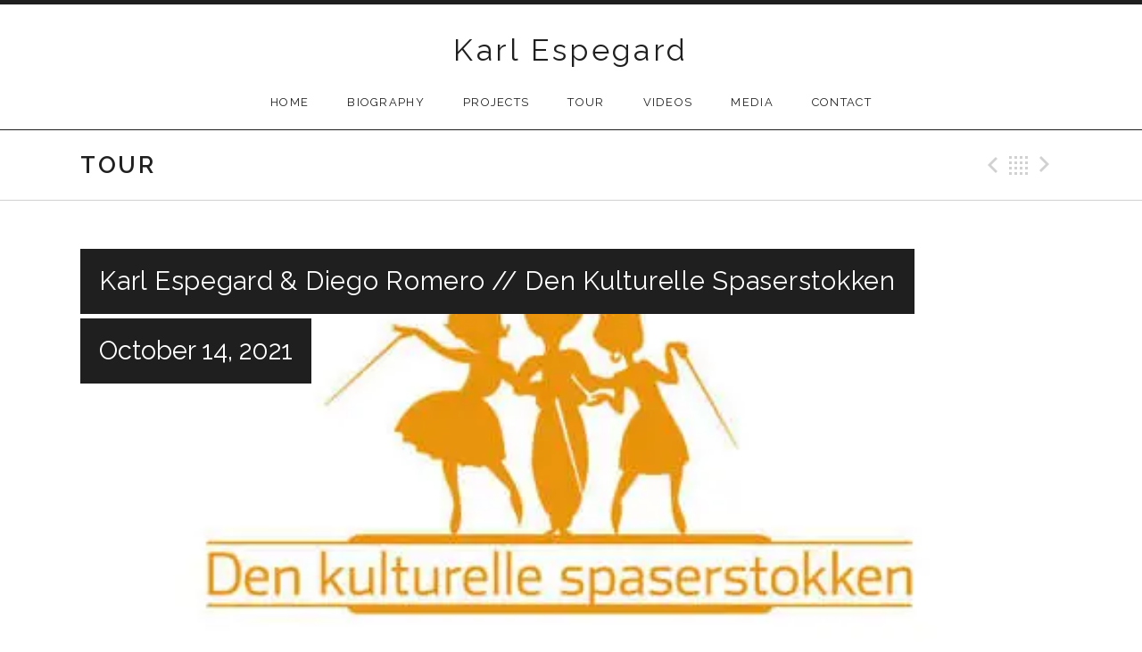

--- FILE ---
content_type: text/html; charset=UTF-8
request_url: http://www.karlespegard.com/tour/den-kulturelle-spaserstokken-5/
body_size: 11077
content:


<!DOCTYPE html>


<html class="no-js" lang="en-US" prefix="og: http://ogp.me/ns# fb: http://ogp.me/ns/fb# article: http://ogp.me/ns/article#">
<head>
	<meta charset="UTF-8">
	<meta name="viewport" content="width=device-width, initial-scale=1.0">
	
	<link rel="shortcut icon" href="/wp-content/themes/promenade-child/assets/images/favicon.ico" type="image/x-icon">
	<link rel="icon" href="/wp-content/themes/promenade-child/assets/images/favicon.ico" type="image/x-icon">

	<title>Den Kulturelle Spaserstokken | Karl Espegard</title>


	<!-- Add jQuery library -->
        <script type="text/javascript" src="http://code.jquery.com/jquery-latest.min.js"></script>

        <!-- Add fancyBox -->
        <link rel="stylesheet" href="http://www.karlespegard.com/wp-content/themes/promenade-child/assets/plugins/fancybox/source/jquery.fancybox.css?v=2.1.6" type="text/css" media="screen" />
        <script type="text/javascript" src="http://www.karlespegard.com/wp-content/themes/promenade-child/assets/plugins/fancybox/source/jquery.fancybox.pack.js?v=2.1.6"></script>


	<meta name='robots' content='max-image-preview:large' />

<!-- SEO Ultimate (http://www.seodesignsolutions.com/wordpress-seo/) -->
	<meta name="description" content="Karl Espegard &amp; Diego Romero" />
	<meta property="og:title" content="Den Kulturelle Spaserstokken" />
	<meta property="og:description" content="Karl Espegard &amp; Diego Romero" />
	<meta property="og:url" content="http://www.karlespegard.com/tour/den-kulturelle-spaserstokken-5/" />
	<meta property="og:image" content="http://www.karlespegard.com/wp-content/uploads/2021/08/Den-kulturelle-spaserstokken.jpg" />
	<meta property="og:site_name" content="Karl Espegard" />
<!-- /SEO Ultimate -->

<link rel='dns-prefetch' href='//secure.gravatar.com' />
<link rel='dns-prefetch' href='//stats.wp.com' />
<link rel='dns-prefetch' href='//fonts.googleapis.com' />
<link rel='dns-prefetch' href='//v0.wordpress.com' />
<link rel='dns-prefetch' href='//i0.wp.com' />
<link rel="alternate" type="application/rss+xml" title="Karl Espegard &raquo; Feed" href="http://www.karlespegard.com/feed/" />
<script type="text/javascript">
window._wpemojiSettings = {"baseUrl":"https:\/\/s.w.org\/images\/core\/emoji\/14.0.0\/72x72\/","ext":".png","svgUrl":"https:\/\/s.w.org\/images\/core\/emoji\/14.0.0\/svg\/","svgExt":".svg","source":{"concatemoji":"http:\/\/www.karlespegard.com\/wp-includes\/js\/wp-emoji-release.min.js?ver=6.1.9"}};
/*! This file is auto-generated */
!function(e,a,t){var n,r,o,i=a.createElement("canvas"),p=i.getContext&&i.getContext("2d");function s(e,t){var a=String.fromCharCode,e=(p.clearRect(0,0,i.width,i.height),p.fillText(a.apply(this,e),0,0),i.toDataURL());return p.clearRect(0,0,i.width,i.height),p.fillText(a.apply(this,t),0,0),e===i.toDataURL()}function c(e){var t=a.createElement("script");t.src=e,t.defer=t.type="text/javascript",a.getElementsByTagName("head")[0].appendChild(t)}for(o=Array("flag","emoji"),t.supports={everything:!0,everythingExceptFlag:!0},r=0;r<o.length;r++)t.supports[o[r]]=function(e){if(p&&p.fillText)switch(p.textBaseline="top",p.font="600 32px Arial",e){case"flag":return s([127987,65039,8205,9895,65039],[127987,65039,8203,9895,65039])?!1:!s([55356,56826,55356,56819],[55356,56826,8203,55356,56819])&&!s([55356,57332,56128,56423,56128,56418,56128,56421,56128,56430,56128,56423,56128,56447],[55356,57332,8203,56128,56423,8203,56128,56418,8203,56128,56421,8203,56128,56430,8203,56128,56423,8203,56128,56447]);case"emoji":return!s([129777,127995,8205,129778,127999],[129777,127995,8203,129778,127999])}return!1}(o[r]),t.supports.everything=t.supports.everything&&t.supports[o[r]],"flag"!==o[r]&&(t.supports.everythingExceptFlag=t.supports.everythingExceptFlag&&t.supports[o[r]]);t.supports.everythingExceptFlag=t.supports.everythingExceptFlag&&!t.supports.flag,t.DOMReady=!1,t.readyCallback=function(){t.DOMReady=!0},t.supports.everything||(n=function(){t.readyCallback()},a.addEventListener?(a.addEventListener("DOMContentLoaded",n,!1),e.addEventListener("load",n,!1)):(e.attachEvent("onload",n),a.attachEvent("onreadystatechange",function(){"complete"===a.readyState&&t.readyCallback()})),(e=t.source||{}).concatemoji?c(e.concatemoji):e.wpemoji&&e.twemoji&&(c(e.twemoji),c(e.wpemoji)))}(window,document,window._wpemojiSettings);
</script>
<style type="text/css">
img.wp-smiley,
img.emoji {
	display: inline !important;
	border: none !important;
	box-shadow: none !important;
	height: 1em !important;
	width: 1em !important;
	margin: 0 0.07em !important;
	vertical-align: -0.1em !important;
	background: none !important;
	padding: 0 !important;
}
</style>
	<link rel='stylesheet' id='wp-block-library-css' href='http://www.karlespegard.com/wp-includes/css/dist/block-library/style.min.css?ver=6.1.9' type='text/css' media='all' />
<style id='wp-block-library-inline-css' type='text/css'>
.has-text-align-justify{text-align:justify;}
</style>
<link rel='stylesheet' id='owa-front-end-styles-css' href='http://www.karlespegard.com/wp-content/plugins/organic-widget-area-block/src/css/style.css?ver=1626109032' type='text/css' media='all' />
<link rel='stylesheet' id='jetpack-videopress-video-block-view-css' href='http://www.karlespegard.com/wp-content/plugins/jetpack/jetpack_vendor/automattic/jetpack-videopress/build/block-editor/blocks/video/view.css?minify=false&#038;ver=34ae973733627b74a14e' type='text/css' media='all' />
<link rel='stylesheet' id='mediaelement-css' href='http://www.karlespegard.com/wp-includes/js/mediaelement/mediaelementplayer-legacy.min.css?ver=4.2.17' type='text/css' media='all' />
<link rel='stylesheet' id='wp-mediaelement-css' href='http://www.karlespegard.com/wp-includes/js/mediaelement/wp-mediaelement.min.css?ver=6.1.9' type='text/css' media='all' />
<link rel='stylesheet' id='classic-theme-styles-css' href='http://www.karlespegard.com/wp-includes/css/classic-themes.min.css?ver=1' type='text/css' media='all' />
<style id='global-styles-inline-css' type='text/css'>
body{--wp--preset--color--black: #000000;--wp--preset--color--cyan-bluish-gray: #abb8c3;--wp--preset--color--white: #ffffff;--wp--preset--color--pale-pink: #f78da7;--wp--preset--color--vivid-red: #cf2e2e;--wp--preset--color--luminous-vivid-orange: #ff6900;--wp--preset--color--luminous-vivid-amber: #fcb900;--wp--preset--color--light-green-cyan: #7bdcb5;--wp--preset--color--vivid-green-cyan: #00d084;--wp--preset--color--pale-cyan-blue: #8ed1fc;--wp--preset--color--vivid-cyan-blue: #0693e3;--wp--preset--color--vivid-purple: #9b51e0;--wp--preset--gradient--vivid-cyan-blue-to-vivid-purple: linear-gradient(135deg,rgba(6,147,227,1) 0%,rgb(155,81,224) 100%);--wp--preset--gradient--light-green-cyan-to-vivid-green-cyan: linear-gradient(135deg,rgb(122,220,180) 0%,rgb(0,208,130) 100%);--wp--preset--gradient--luminous-vivid-amber-to-luminous-vivid-orange: linear-gradient(135deg,rgba(252,185,0,1) 0%,rgba(255,105,0,1) 100%);--wp--preset--gradient--luminous-vivid-orange-to-vivid-red: linear-gradient(135deg,rgba(255,105,0,1) 0%,rgb(207,46,46) 100%);--wp--preset--gradient--very-light-gray-to-cyan-bluish-gray: linear-gradient(135deg,rgb(238,238,238) 0%,rgb(169,184,195) 100%);--wp--preset--gradient--cool-to-warm-spectrum: linear-gradient(135deg,rgb(74,234,220) 0%,rgb(151,120,209) 20%,rgb(207,42,186) 40%,rgb(238,44,130) 60%,rgb(251,105,98) 80%,rgb(254,248,76) 100%);--wp--preset--gradient--blush-light-purple: linear-gradient(135deg,rgb(255,206,236) 0%,rgb(152,150,240) 100%);--wp--preset--gradient--blush-bordeaux: linear-gradient(135deg,rgb(254,205,165) 0%,rgb(254,45,45) 50%,rgb(107,0,62) 100%);--wp--preset--gradient--luminous-dusk: linear-gradient(135deg,rgb(255,203,112) 0%,rgb(199,81,192) 50%,rgb(65,88,208) 100%);--wp--preset--gradient--pale-ocean: linear-gradient(135deg,rgb(255,245,203) 0%,rgb(182,227,212) 50%,rgb(51,167,181) 100%);--wp--preset--gradient--electric-grass: linear-gradient(135deg,rgb(202,248,128) 0%,rgb(113,206,126) 100%);--wp--preset--gradient--midnight: linear-gradient(135deg,rgb(2,3,129) 0%,rgb(40,116,252) 100%);--wp--preset--duotone--dark-grayscale: url('#wp-duotone-dark-grayscale');--wp--preset--duotone--grayscale: url('#wp-duotone-grayscale');--wp--preset--duotone--purple-yellow: url('#wp-duotone-purple-yellow');--wp--preset--duotone--blue-red: url('#wp-duotone-blue-red');--wp--preset--duotone--midnight: url('#wp-duotone-midnight');--wp--preset--duotone--magenta-yellow: url('#wp-duotone-magenta-yellow');--wp--preset--duotone--purple-green: url('#wp-duotone-purple-green');--wp--preset--duotone--blue-orange: url('#wp-duotone-blue-orange');--wp--preset--font-size--small: 13px;--wp--preset--font-size--medium: 20px;--wp--preset--font-size--large: 36px;--wp--preset--font-size--x-large: 42px;--wp--preset--spacing--20: 0.44rem;--wp--preset--spacing--30: 0.67rem;--wp--preset--spacing--40: 1rem;--wp--preset--spacing--50: 1.5rem;--wp--preset--spacing--60: 2.25rem;--wp--preset--spacing--70: 3.38rem;--wp--preset--spacing--80: 5.06rem;}:where(.is-layout-flex){gap: 0.5em;}body .is-layout-flow > .alignleft{float: left;margin-inline-start: 0;margin-inline-end: 2em;}body .is-layout-flow > .alignright{float: right;margin-inline-start: 2em;margin-inline-end: 0;}body .is-layout-flow > .aligncenter{margin-left: auto !important;margin-right: auto !important;}body .is-layout-constrained > .alignleft{float: left;margin-inline-start: 0;margin-inline-end: 2em;}body .is-layout-constrained > .alignright{float: right;margin-inline-start: 2em;margin-inline-end: 0;}body .is-layout-constrained > .aligncenter{margin-left: auto !important;margin-right: auto !important;}body .is-layout-constrained > :where(:not(.alignleft):not(.alignright):not(.alignfull)){max-width: var(--wp--style--global--content-size);margin-left: auto !important;margin-right: auto !important;}body .is-layout-constrained > .alignwide{max-width: var(--wp--style--global--wide-size);}body .is-layout-flex{display: flex;}body .is-layout-flex{flex-wrap: wrap;align-items: center;}body .is-layout-flex > *{margin: 0;}:where(.wp-block-columns.is-layout-flex){gap: 2em;}.has-black-color{color: var(--wp--preset--color--black) !important;}.has-cyan-bluish-gray-color{color: var(--wp--preset--color--cyan-bluish-gray) !important;}.has-white-color{color: var(--wp--preset--color--white) !important;}.has-pale-pink-color{color: var(--wp--preset--color--pale-pink) !important;}.has-vivid-red-color{color: var(--wp--preset--color--vivid-red) !important;}.has-luminous-vivid-orange-color{color: var(--wp--preset--color--luminous-vivid-orange) !important;}.has-luminous-vivid-amber-color{color: var(--wp--preset--color--luminous-vivid-amber) !important;}.has-light-green-cyan-color{color: var(--wp--preset--color--light-green-cyan) !important;}.has-vivid-green-cyan-color{color: var(--wp--preset--color--vivid-green-cyan) !important;}.has-pale-cyan-blue-color{color: var(--wp--preset--color--pale-cyan-blue) !important;}.has-vivid-cyan-blue-color{color: var(--wp--preset--color--vivid-cyan-blue) !important;}.has-vivid-purple-color{color: var(--wp--preset--color--vivid-purple) !important;}.has-black-background-color{background-color: var(--wp--preset--color--black) !important;}.has-cyan-bluish-gray-background-color{background-color: var(--wp--preset--color--cyan-bluish-gray) !important;}.has-white-background-color{background-color: var(--wp--preset--color--white) !important;}.has-pale-pink-background-color{background-color: var(--wp--preset--color--pale-pink) !important;}.has-vivid-red-background-color{background-color: var(--wp--preset--color--vivid-red) !important;}.has-luminous-vivid-orange-background-color{background-color: var(--wp--preset--color--luminous-vivid-orange) !important;}.has-luminous-vivid-amber-background-color{background-color: var(--wp--preset--color--luminous-vivid-amber) !important;}.has-light-green-cyan-background-color{background-color: var(--wp--preset--color--light-green-cyan) !important;}.has-vivid-green-cyan-background-color{background-color: var(--wp--preset--color--vivid-green-cyan) !important;}.has-pale-cyan-blue-background-color{background-color: var(--wp--preset--color--pale-cyan-blue) !important;}.has-vivid-cyan-blue-background-color{background-color: var(--wp--preset--color--vivid-cyan-blue) !important;}.has-vivid-purple-background-color{background-color: var(--wp--preset--color--vivid-purple) !important;}.has-black-border-color{border-color: var(--wp--preset--color--black) !important;}.has-cyan-bluish-gray-border-color{border-color: var(--wp--preset--color--cyan-bluish-gray) !important;}.has-white-border-color{border-color: var(--wp--preset--color--white) !important;}.has-pale-pink-border-color{border-color: var(--wp--preset--color--pale-pink) !important;}.has-vivid-red-border-color{border-color: var(--wp--preset--color--vivid-red) !important;}.has-luminous-vivid-orange-border-color{border-color: var(--wp--preset--color--luminous-vivid-orange) !important;}.has-luminous-vivid-amber-border-color{border-color: var(--wp--preset--color--luminous-vivid-amber) !important;}.has-light-green-cyan-border-color{border-color: var(--wp--preset--color--light-green-cyan) !important;}.has-vivid-green-cyan-border-color{border-color: var(--wp--preset--color--vivid-green-cyan) !important;}.has-pale-cyan-blue-border-color{border-color: var(--wp--preset--color--pale-cyan-blue) !important;}.has-vivid-cyan-blue-border-color{border-color: var(--wp--preset--color--vivid-cyan-blue) !important;}.has-vivid-purple-border-color{border-color: var(--wp--preset--color--vivid-purple) !important;}.has-vivid-cyan-blue-to-vivid-purple-gradient-background{background: var(--wp--preset--gradient--vivid-cyan-blue-to-vivid-purple) !important;}.has-light-green-cyan-to-vivid-green-cyan-gradient-background{background: var(--wp--preset--gradient--light-green-cyan-to-vivid-green-cyan) !important;}.has-luminous-vivid-amber-to-luminous-vivid-orange-gradient-background{background: var(--wp--preset--gradient--luminous-vivid-amber-to-luminous-vivid-orange) !important;}.has-luminous-vivid-orange-to-vivid-red-gradient-background{background: var(--wp--preset--gradient--luminous-vivid-orange-to-vivid-red) !important;}.has-very-light-gray-to-cyan-bluish-gray-gradient-background{background: var(--wp--preset--gradient--very-light-gray-to-cyan-bluish-gray) !important;}.has-cool-to-warm-spectrum-gradient-background{background: var(--wp--preset--gradient--cool-to-warm-spectrum) !important;}.has-blush-light-purple-gradient-background{background: var(--wp--preset--gradient--blush-light-purple) !important;}.has-blush-bordeaux-gradient-background{background: var(--wp--preset--gradient--blush-bordeaux) !important;}.has-luminous-dusk-gradient-background{background: var(--wp--preset--gradient--luminous-dusk) !important;}.has-pale-ocean-gradient-background{background: var(--wp--preset--gradient--pale-ocean) !important;}.has-electric-grass-gradient-background{background: var(--wp--preset--gradient--electric-grass) !important;}.has-midnight-gradient-background{background: var(--wp--preset--gradient--midnight) !important;}.has-small-font-size{font-size: var(--wp--preset--font-size--small) !important;}.has-medium-font-size{font-size: var(--wp--preset--font-size--medium) !important;}.has-large-font-size{font-size: var(--wp--preset--font-size--large) !important;}.has-x-large-font-size{font-size: var(--wp--preset--font-size--x-large) !important;}
.wp-block-navigation a:where(:not(.wp-element-button)){color: inherit;}
:where(.wp-block-columns.is-layout-flex){gap: 2em;}
.wp-block-pullquote{font-size: 1.5em;line-height: 1.6;}
</style>
<link rel='stylesheet' id='contact-form-7-css' href='http://www.karlespegard.com/wp-content/plugins/contact-form-7/includes/css/styles.css?ver=5.7.7' type='text/css' media='all' />
<link rel='stylesheet' id='mc4wp-form-basic-css' href='http://www.karlespegard.com/wp-content/plugins/mailchimp-for-wp/assets/css/form-basic.css?ver=4.9.17' type='text/css' media='all' />
<link rel='stylesheet' id='parent-style-css' href='http://www.karlespegard.com/wp-content/themes/promenade/style.css?ver=20210212' type='text/css' media='all' />
<link rel='stylesheet' id='genericons-css' href='http://www.karlespegard.com/wp-content/plugins/jetpack/_inc/genericons/genericons/genericons.css?ver=3.1' type='text/css' media='all' />
<link rel='stylesheet' id='promenade-fonts-css' href='//fonts.googleapis.com/css?family=Lora%3A400%2C400italic%2C700%7CRaleway%3A400%2C600%2C700&#038;subset=latin%2Clatin-ext' type='text/css' media='all' />
<link rel='stylesheet' id='promenade-style-css' href='http://www.karlespegard.com/wp-content/themes/promenade-child/style.css?ver=1.4.1' type='text/css' media='all' />
<link rel='stylesheet' id='wp-add-custom-css-css' href='http://www.karlespegard.com?display_custom_css=css&#038;ver=6.1.9' type='text/css' media='all' />
<link rel='stylesheet' id='social-logos-css' href='http://www.karlespegard.com/wp-content/plugins/jetpack/_inc/social-logos/social-logos.min.css?ver=12.3.1' type='text/css' media='all' />
<link rel='stylesheet' id='jetpack_css-css' href='http://www.karlespegard.com/wp-content/plugins/jetpack/css/jetpack.css?ver=12.3.1' type='text/css' media='all' />
<script type='text/javascript' src='http://www.karlespegard.com/wp-includes/js/jquery/jquery.min.js?ver=3.6.1' id='jquery-core-js'></script>
<script type='text/javascript' src='http://www.karlespegard.com/wp-includes/js/jquery/jquery-migrate.min.js?ver=3.3.2' id='jquery-migrate-js'></script>
<link rel="https://api.w.org/" href="http://www.karlespegard.com/wp-json/" /><link rel="EditURI" type="application/rsd+xml" title="RSD" href="http://www.karlespegard.com/xmlrpc.php?rsd" />
<link rel="wlwmanifest" type="application/wlwmanifest+xml" href="http://www.karlespegard.com/wp-includes/wlwmanifest.xml" />
<meta name="generator" content="WordPress 6.1.9" />
<link rel="canonical" href="http://www.karlespegard.com/tour/den-kulturelle-spaserstokken-5/" />
<link rel="alternate" type="application/json+oembed" href="http://www.karlespegard.com/wp-json/oembed/1.0/embed?url=http%3A%2F%2Fwww.karlespegard.com%2Ftour%2Fden-kulturelle-spaserstokken-5%2F" />
<link rel="alternate" type="text/xml+oembed" href="http://www.karlespegard.com/wp-json/oembed/1.0/embed?url=http%3A%2F%2Fwww.karlespegard.com%2Ftour%2Fden-kulturelle-spaserstokken-5%2F&#038;format=xml" />

		<!-- GA Google Analytics @ https://m0n.co/ga -->
		<script>
			(function(i,s,o,g,r,a,m){i['GoogleAnalyticsObject']=r;i[r]=i[r]||function(){
			(i[r].q=i[r].q||[]).push(arguments)},i[r].l=1*new Date();a=s.createElement(o),
			m=s.getElementsByTagName(o)[0];a.async=1;a.src=g;m.parentNode.insertBefore(a,m)
			})(window,document,'script','https://www.google-analytics.com/analytics.js','ga');
			ga('create', 'UA-60716458-1', 'auto');
			ga('send', 'pageview');
		</script>

	<meta name="generator" content="Site Kit by Google 1.104.0" />	<style>img#wpstats{display:none}</style>
		
        <script type="text/javascript">
            var jQueryMigrateHelperHasSentDowngrade = false;

			window.onerror = function( msg, url, line, col, error ) {
				// Break out early, do not processing if a downgrade reqeust was already sent.
				if ( jQueryMigrateHelperHasSentDowngrade ) {
					return true;
                }

				var xhr = new XMLHttpRequest();
				var nonce = '2a137b9cfd';
				var jQueryFunctions = [
					'andSelf',
					'browser',
					'live',
					'boxModel',
					'support.boxModel',
					'size',
					'swap',
					'clean',
					'sub',
                ];
				var match_pattern = /\)\.(.+?) is not a function/;
                var erroredFunction = msg.match( match_pattern );

                // If there was no matching functions, do not try to downgrade.
                if ( null === erroredFunction || typeof erroredFunction !== 'object' || typeof erroredFunction[1] === "undefined" || -1 === jQueryFunctions.indexOf( erroredFunction[1] ) ) {
                    return true;
                }

                // Set that we've now attempted a downgrade request.
                jQueryMigrateHelperHasSentDowngrade = true;

				xhr.open( 'POST', 'http://www.karlespegard.com/wp-admin/admin-ajax.php' );
				xhr.setRequestHeader( 'Content-Type', 'application/x-www-form-urlencoded' );
				xhr.onload = function () {
					var response,
                        reload = false;

					if ( 200 === xhr.status ) {
                        try {
                        	response = JSON.parse( xhr.response );

                        	reload = response.data.reload;
                        } catch ( e ) {
                        	reload = false;
                        }
                    }

					// Automatically reload the page if a deprecation caused an automatic downgrade, ensure visitors get the best possible experience.
					if ( reload ) {
						location.reload();
                    }
				};

				xhr.send( encodeURI( 'action=jquery-migrate-downgrade-version&_wpnonce=' + nonce ) );

				// Suppress error alerts in older browsers
				return true;
			}
        </script>

		<link rel="profile" href="http://gmpg.org/xfn/11">
<link rel="pingback" href="http://www.karlespegard.com/xmlrpc.php">
<script>document.documentElement.className = document.documentElement.className.replace('no-js','js');</script>
<!--[if lt IE 9]><script src="http://www.karlespegard.com/wp-content/themes/promenade/assets/js/vendor/html5.js"></script><![endif]-->

<!-- Meta Pixel Code -->
<script type='text/javascript'>
!function(f,b,e,v,n,t,s){if(f.fbq)return;n=f.fbq=function(){n.callMethod?
n.callMethod.apply(n,arguments):n.queue.push(arguments)};if(!f._fbq)f._fbq=n;
n.push=n;n.loaded=!0;n.version='2.0';n.queue=[];t=b.createElement(e);t.async=!0;
t.src=v;s=b.getElementsByTagName(e)[0];s.parentNode.insertBefore(t,s)}(window,
document,'script','https://connect.facebook.net/en_US/fbevents.js?v=next');
</script>
<!-- End Meta Pixel Code -->

      <script type='text/javascript'>
        var url = window.location.origin + '?ob=open-bridge';
        fbq('set', 'openbridge', '1449333918820566', url);
      </script>
    <script type='text/javascript'>fbq('init', '1449333918820566', {}, {
    "agent": "wordpress-6.1.9-3.0.16"
})</script><script type='text/javascript'>
    fbq('track', 'PageView', []);
  </script>
<!-- Meta Pixel Code -->
<noscript>
<img height="1" width="1" style="display:none" alt="fbpx"
src="https://www.facebook.com/tr?id=1449333918820566&ev=PageView&noscript=1" />
</noscript>
<!-- End Meta Pixel Code -->
<style type="text/css" id="wp-custom-css">input[type="tel"],
select {
        border: 1px solid rgba(0, 0, 0, 0.18);
        color: #808080;
        font-size: 0.88888889em;
        padding: 0.625em;
}

input[type="tel"]:focus,
select:focus {
        border-color: #aaa;
        color: rgba(0, 0, 0, 0.88);
}

a {
    text-decoration: none;
}</style><style id="wpforms-css-vars-root">
				:root {
					--wpforms-field-border-radius: 3px;
--wpforms-field-border-style: solid;
--wpforms-field-border-size: 1px;
--wpforms-field-background-color: #ffffff;
--wpforms-field-border-color: rgba( 0, 0, 0, 0.25 );
--wpforms-field-border-color-spare: rgba( 0, 0, 0, 0.25 );
--wpforms-field-text-color: rgba( 0, 0, 0, 0.7 );
--wpforms-field-menu-color: #ffffff;
--wpforms-label-color: rgba( 0, 0, 0, 0.85 );
--wpforms-label-sublabel-color: rgba( 0, 0, 0, 0.55 );
--wpforms-label-error-color: #d63637;
--wpforms-button-border-radius: 3px;
--wpforms-button-border-style: none;
--wpforms-button-border-size: 1px;
--wpforms-button-background-color: #066aab;
--wpforms-button-border-color: #066aab;
--wpforms-button-text-color: #ffffff;
--wpforms-page-break-color: #066aab;
--wpforms-background-image: none;
--wpforms-background-position: center center;
--wpforms-background-repeat: no-repeat;
--wpforms-background-size: cover;
--wpforms-background-width: 100px;
--wpforms-background-height: 100px;
--wpforms-background-color: rgba( 0, 0, 0, 0 );
--wpforms-background-url: none;
--wpforms-container-padding: 0px;
--wpforms-container-border-style: none;
--wpforms-container-border-width: 1px;
--wpforms-container-border-color: #000000;
--wpforms-container-border-radius: 3px;
--wpforms-field-size-input-height: 43px;
--wpforms-field-size-input-spacing: 15px;
--wpforms-field-size-font-size: 16px;
--wpforms-field-size-line-height: 19px;
--wpforms-field-size-padding-h: 14px;
--wpforms-field-size-checkbox-size: 16px;
--wpforms-field-size-sublabel-spacing: 5px;
--wpforms-field-size-icon-size: 1;
--wpforms-label-size-font-size: 16px;
--wpforms-label-size-line-height: 19px;
--wpforms-label-size-sublabel-font-size: 14px;
--wpforms-label-size-sublabel-line-height: 17px;
--wpforms-button-size-font-size: 17px;
--wpforms-button-size-height: 41px;
--wpforms-button-size-padding-h: 15px;
--wpforms-button-size-margin-top: 10px;
--wpforms-container-shadow-size-box-shadow: none;

				}
			</style></head>

<body class="audiotheme_gig-template-default single single-audiotheme_gig postid-3252" itemscope itemtype="http://schema.org/WebPage">
	<div id="page" class="hfeed site">
		<a class="skip-link screen-reader-text" href="#content">Skip to content</a>

		
		<header id="masthead" class="site-header" role="banner" itemscope itemtype="http://schema.org/WPHeader">
			<a href="http://www.karlespegard.com/" class="site-logo-link" rel="home" itemprop="url"></a><h1 class="site-title"><a href="http://www.karlespegard.com/" rel="home">Karl Espegard</a></h1>
			<nav class="site-navigation clearfix" role="navigation" itemscope itemtype="http://schema.org/SiteNavigationElement">
				<button class="site-navigation-toggle">Menu</button>

				<ul id="menu-primary-menu" class="menu"><li id="menu-item-49" class="menu-item menu-item-type-post_type menu-item-object-page menu-item-home first-item menu-item-49 menu-item-home"><a href="http://www.karlespegard.com/">Home</a></li>
<li id="menu-item-56" class="menu-item menu-item-type-post_type menu-item-object-page menu-item-56 menu-item-biography"><a title="Biography" href="http://www.karlespegard.com/biography/">Biography</a></li>
<li id="menu-item-3198" class="menu-item menu-item-type-post_type menu-item-object-page menu-item-has-children menu-item-3198 menu-item-projects"><a href="http://www.karlespegard.com/projects/">Projects</a>
<ul class="sub-menu">
	<li id="menu-item-4958" class="menu-item menu-item-type-post_type menu-item-object-page first-child-item menu-item-4958 menu-item-tango-goes-nordic"><a href="http://www.karlespegard.com/tango-goes-nordic/">Tango goes Nordic</a></li>
	<li id="menu-item-5295" class="menu-item menu-item-type-post_type menu-item-object-page menu-item-5295 menu-item-pablo-murgier-quartet"><a href="http://www.karlespegard.com/pablo-murgier-quartet/">Pablo Murgier Quartet</a></li>
	<li id="menu-item-3570" class="menu-item menu-item-type-post_type menu-item-object-page menu-item-3570 menu-item-karl-espegard-sbjrg-ryeng"><a href="http://www.karlespegard.com/karl-espegard-asbjorg-ryeng/">Karl Espegard &#038; Åsbjørg Ryeng</a></li>
	<li id="menu-item-5176" class="menu-item menu-item-type-post_type menu-item-object-page menu-item-5176 menu-item-klassisk-virtuost"><a href="http://www.karlespegard.com/klassisk-virtuost/">Klassisk &#038; virtuost</a></li>
	<li id="menu-item-5086" class="menu-item menu-item-type-post_type menu-item-object-page menu-item-5086 menu-item-karl-espegard-leo-andersen"><a href="http://www.karlespegard.com/karl-espegard-leo-andersen/">Karl Espegard &#038; Leo Andersen</a></li>
	<li id="menu-item-4194" class="menu-item menu-item-type-post_type menu-item-object-page last-child-item menu-item-4194 menu-item-omar-mollo-feat-karl-espegard-lysandre-donoso"><a href="http://www.karlespegard.com/omar-mollo-feat-karl-espegard-lysandre-donoso/">Omar Mollo feat. Karl Espegard &#038; Lysandre Donoso</a></li>
</ul>
</li>
<li id="menu-item-80" class="menu-item menu-item-type-post_type menu-item-object-audiotheme_archive current-menu-parent menu-item-80 menu-item-tour"><a title="Tour" href="http://www.karlespegard.com/tour/">Tour</a></li>
<li id="menu-item-50" class="menu-item menu-item-type-post_type menu-item-object-audiotheme_archive menu-item-50 menu-item-videos"><a href="http://www.karlespegard.com/videos/">Videos</a></li>
<li id="menu-item-3123" class="menu-item menu-item-type-custom menu-item-object-custom menu-item-has-children menu-item-3123 menu-item-media"><a href="http://www.karlespegard.com/press/">Media</a>
<ul class="sub-menu">
	<li id="menu-item-386" class="menu-item menu-item-type-post_type menu-item-object-page first-child-item menu-item-386 menu-item-press"><a href="http://www.karlespegard.com/press/">Press</a></li>
	<li id="menu-item-485" class="menu-item menu-item-type-post_type menu-item-object-audiotheme_archive menu-item-485 menu-item-recordings"><a href="http://www.karlespegard.com/music/">Recordings</a></li>
	<li id="menu-item-278" class="menu-item menu-item-type-post_type menu-item-object-page last-child-item menu-item-278 menu-item-photos"><a href="http://www.karlespegard.com/photos/">Photos</a></li>
</ul>
</li>
<li id="menu-item-231" class="menu-item menu-item-type-post_type menu-item-object-page last-item menu-item-231 menu-item-contact"><a title="Contact" href="http://www.karlespegard.com/contact/">Contact</a></li>
</ul>			</nav>
		</header>

		
		<div id="content" class="site-content">

			
	<header class="site-content-header">
		<div class="page-fence">

			<h1 class="site-content-header-title">
				Tour			</h1>

				<nav class="paged-nav paged-nav--singular" role="navigation">
		<span class="paged-nav-prev icon"><a href="http://www.karlespegard.com/tour/den-kulturelle-spaserstokken-4/" rel="prev">Previous Gig</a></span>
		<span class="paged-nav-back icon"><a href="http://www.karlespegard.com/tour/">Back</a></span>
		<span class="paged-nav-next icon"><a href="http://www.karlespegard.com/tour/en-julenattsdrom-4/" rel="next">Next Gig</a></span>	</nav>
			</div>
	</header>


			<div class="site-content-inside">
				<div class="page-fence">

					


<main id="primary" class="content-area single-gig" role="main" itemprop="mainContentOfPage">

	
		<article id="post-3252" class="gig post-3252 audiotheme_gig type-audiotheme_gig status-publish has-post-thumbnail hentry audiotheme_gig_project-duo-romero-espegard has-venue">
			<header class="gig-header content-stretch-wide">
				<div class="gig-title-date">

					
					<h1 class="entry-title" itemprop="name">Karl Espegard & Diego Romero // Den Kulturelle Spaserstokken</h1>

					<h2 class="gig-date">
						<meta content="2021-10-14T13:00:00+00:00" itemprop="startDate">
						<time class="dtstart" datetime="2021-10-14T13:00:00+00:00">
							October 14, 2021						</time>
					</h2>
				</div>

				
					<figure class="gig-map">
						<a href="//maps.google.com/maps?q=Oslo%20Kommune%2C%20Postboks%201453%20Vika%2C%20Oslo%200116" class="gig-map-link" style="background-image: url('https://i0.wp.com/www.karlespegard.com/wp-content/uploads/2021/08/Den-kulturelle-spaserstokken.jpg?fit=500%2C352')" target="_blank"></a>					</figure>

							</header>

			<div class="primary-area">
				


	<h1 class="venue-location">Oslo Kommune</h1>
	<h2 class="venue-name"><span class="locality">Oslo</span><span class="sep sep-country-name country-name-norway">,</span> <span class="country-name country-name-norway">Norway</span></h2>


<dl class="gig-meta">
	<dd class="gig-time">1:00 PM</dd>

	</dl>


				
				<!--div class="meta-links meta-links--subscribe">
					<h4 class="button">Add To Calendar <i class="icon"></i></h4>

					
<ul>
	<li>
		<a href="https://www.google.com/calendar/event?action=TEMPLATE&#038;text=Den%20Kulturelle%20Spaserstokken&#038;dates=20211014T110000Z/20211014T110000Z&#038;details=Karl%20Espegard%20%26%20Diego%20Romero&#038;location=Oslo%20Kommune%2C%20Postboks%201453%20Vika%2C%20Oslo%2C%20Norway&#038;sprop=http%3A%2F%2Fwww.karlespegard.com%2F" target="_blank" class="button js-popup" data-popup-width="800" data-popup-height="600">
			Google Calendar		</a>
	</li>
	<li class="last-item">
		<a href="http://www.karlespegard.com/tour/den-kulturelle-spaserstokken-5/ical/" class="button">
			iCal		</a>
	</li>
</ul>
				</div-->

				
							</div>

			
				<!--div class="secondary-area">
					<div class="venue-meta">
						<h4><a href="//maps.google.com/maps?q=Oslo%20Kommune%2C%20Postboks%201453%20Vika%2C%20Oslo%200116" target="_blank">Google Maps</a></h4>

						<div class="venue-address adr" itemscope itemtype="http://schema.org/PostalAddress" itemprop="address"><span class="street-address" itemprop="streetAddress">Postboks 1453 Vika</span><span class="sep sep-street-address"><br></span><span class="venue-location"><span class="locality" itemprop="addressLocality">Oslo</span> <span class="postal-code" itemprop="postalCode">0116</span></span><span class="sep sep-country-name country-name-norway"><br></span> <span class="country-name country-name-norway" itemprop="addressCountry">Norway</span></div> 					</div>
				</div-->

					</article>

	
</main>


					
				</div><!-- .page-fence -->
			</div><!-- .site-content-inside -->

			
		</div><!-- #content -->

		
		<footer id="footer" class="site-footer" role="contentinfo" itemscope itemtype="http://schema.org/WPFooter">
			
				<div class="footer-widgets">
					<div class="page-fence">
						<div class="widgets-area widget-area--footer block-grid block-grid-3">
							
							<div id="text-2" class="widget widget_text block-grid-item widget-1"><h4 class="widget-title">Contact</h4>			<div class="textwidget"><p><strong>Booking Norway</strong><br />
Terje Brun-Pedersen<br />
tbrun-pe@online.no<br />
+47 926 04 030</p>
<p><strong>General inquiries</strong><br />
karlespegard@gmail.com<br />
+47 472 77 600</p>
</div>
		</div><div id="audiotheme-record-2" class="widget widget_audiotheme_record block-grid-item widget-2">
<h4 class="widget-title">Latest release</h4>
<p class="featured-image">
	<a href="http://www.karlespegard.com/music/el-corazon-al-sur-live-at-fasching/"><img width="680" height="680" src="https://i0.wp.com/www.karlespegard.com/wp-content/uploads/2024/01/El-Corazon-al-Sur-Live-at-Fasching.jpg?fit=680%2C680" class="attachment-680x680 size-680x680 wp-post-image" alt="" decoding="async" loading="lazy" srcset="https://i0.wp.com/www.karlespegard.com/wp-content/uploads/2024/01/El-Corazon-al-Sur-Live-at-Fasching.jpg?w=1080 1080w, https://i0.wp.com/www.karlespegard.com/wp-content/uploads/2024/01/El-Corazon-al-Sur-Live-at-Fasching.jpg?resize=300%2C300 300w, https://i0.wp.com/www.karlespegard.com/wp-content/uploads/2024/01/El-Corazon-al-Sur-Live-at-Fasching.jpg?resize=1024%2C1024 1024w, https://i0.wp.com/www.karlespegard.com/wp-content/uploads/2024/01/El-Corazon-al-Sur-Live-at-Fasching.jpg?resize=150%2C150 150w, https://i0.wp.com/www.karlespegard.com/wp-content/uploads/2024/01/El-Corazon-al-Sur-Live-at-Fasching.jpg?resize=550%2C550 550w" sizes="(max-width: 680px) 100vw, 680px" data-attachment-id="4578" data-permalink="http://www.karlespegard.com/music/el-corazon-al-sur-live-at-fasching/el-corazon-al-sur-live-at-fasching/" data-orig-file="https://i0.wp.com/www.karlespegard.com/wp-content/uploads/2024/01/El-Corazon-al-Sur-Live-at-Fasching.jpg?fit=1080%2C1080" data-orig-size="1080,1080" data-comments-opened="0" data-image-meta="{&quot;aperture&quot;:&quot;0&quot;,&quot;credit&quot;:&quot;&quot;,&quot;camera&quot;:&quot;&quot;,&quot;caption&quot;:&quot;&quot;,&quot;created_timestamp&quot;:&quot;1702985837&quot;,&quot;copyright&quot;:&quot;&quot;,&quot;focal_length&quot;:&quot;0&quot;,&quot;iso&quot;:&quot;0&quot;,&quot;shutter_speed&quot;:&quot;0&quot;,&quot;title&quot;:&quot;&quot;,&quot;orientation&quot;:&quot;1&quot;}" data-image-title="El Corazón al Sur (Live at Fasching)" data-image-description="" data-image-caption="" data-medium-file="https://i0.wp.com/www.karlespegard.com/wp-content/uploads/2024/01/El-Corazon-al-Sur-Live-at-Fasching.jpg?fit=300%2C300" data-large-file="https://i0.wp.com/www.karlespegard.com/wp-content/uploads/2024/01/El-Corazon-al-Sur-Live-at-Fasching.jpg?fit=720%2C720" /></a>
</p>


</div><div id="mc4wp_form_widget-2" class="widget widget_mc4wp_form_widget block-grid-item widget-3 widget-last"><h4 class="widget-title">Subscribe and keep updated</h4><script>(function() {
	window.mc4wp = window.mc4wp || {
		listeners: [],
		forms: {
			on: function(evt, cb) {
				window.mc4wp.listeners.push(
					{
						event   : evt,
						callback: cb
					}
				);
			}
		}
	}
})();
</script><!-- Mailchimp for WordPress v4.9.17 - https://wordpress.org/plugins/mailchimp-for-wp/ --><form id="mc4wp-form-1" class="mc4wp-form mc4wp-form-544 mc4wp-form-basic" method="post" data-id="544" data-name="Default sign-up form" ><div class="mc4wp-form-fields"><p>
    <label>First Name:</label>
    <input type="text" name="FNAME" placeholder="Your first name">
</p>
<p>
    <label>Last Name:</label>
    <input type="text" name="LNAME" placeholder="Your last name">
</p><p>
	<label>Email address: </label>
	<input type="email" id="mc4wp_email" name="EMAIL" placeholder="Your email address" required />
</p>
<p>
	<input type="submit" value="Sign up" />
</p></div><label style="display: none !important;">Leave this field empty if you're human: <input type="text" name="_mc4wp_honeypot" value="" tabindex="-1" autocomplete="off" /></label><input type="hidden" name="_mc4wp_timestamp" value="1769757274" /><input type="hidden" name="_mc4wp_form_id" value="544" /><input type="hidden" name="_mc4wp_form_element_id" value="mc4wp-form-1" /><div class="mc4wp-response"></div></form><!-- / Mailchimp for WordPress Plugin --></div>
													</div>
					</div>
				</div>

			
			
				<nav class="social-nav menu-social-container">
					<ul id="menu-social-menu" class="menu page-fence"><li id="menu-item-1938" class="menu-item menu-item-type-custom menu-item-object-custom first-item menu-item-1938 menu-item-facebook"><a title="Facebook" href="https://www.facebook.com/karlespegard">Facebook</a></li>
<li id="menu-item-4090" class="menu-item menu-item-type-custom menu-item-object-custom menu-item-4090 menu-item-spotify"><a title="Spotify" href="https://open.spotify.com/artist/1yXnK0CurUhEyzWVAx8Mcd">Spotify</a></li>
<li id="menu-item-58" class="menu-item menu-item-type-custom menu-item-object-custom menu-item-58 menu-item-youtube"><a title="YouTube" href="https://www.youtube.com/c/KarlEspegard">YouTube</a></li>
<li id="menu-item-1939" class="menu-item menu-item-type-custom menu-item-object-custom last-item menu-item-1939 menu-item-instagram"><a title="Instagram" href="https://www.instagram.com/karlespegard/">Instagram</a></li>
</ul>				</nav>

			
			<div class="credits">
				<div class="page-fence">
					All rights reserved 2026 &copy; Karl Espegard.				</div>
			</div>
		</footer>

		
	</div><!-- #page -->

	<script>(function() {function maybePrefixUrlField () {
  const value = this.value.trim()
  if (value !== '' && value.indexOf('http') !== 0) {
    this.value = 'http://' + value
  }
}

const urlFields = document.querySelectorAll('.mc4wp-form input[type="url"]')
for (let j = 0; j < urlFields.length; j++) {
  urlFields[j].addEventListener('blur', maybePrefixUrlField)
}
})();</script>    <!-- Meta Pixel Event Code -->
    <script type='text/javascript'>
        document.addEventListener( 'wpcf7mailsent', function( event ) {
        if( "fb_pxl_code" in event.detail.apiResponse){
          eval(event.detail.apiResponse.fb_pxl_code);
        }
      }, false );
    </script>
    <!-- End Meta Pixel Event Code -->
    <div id='fb-pxl-ajax-code'></div><div id="su-footer-links" style="text-align: center;"></div><script type='text/javascript' src='http://www.karlespegard.com/wp-content/plugins/jetpack/jetpack_vendor/automattic/jetpack-image-cdn/dist/image-cdn.js?minify=false&#038;ver=132249e245926ae3e188' id='jetpack-photon-js'></script>
<script type='text/javascript' src='http://www.karlespegard.com/wp-content/plugins/contact-form-7/includes/swv/js/index.js?ver=5.7.7' id='swv-js'></script>
<script type='text/javascript' id='contact-form-7-js-extra'>
/* <![CDATA[ */
var wpcf7 = {"api":{"root":"http:\/\/www.karlespegard.com\/wp-json\/","namespace":"contact-form-7\/v1"}};
/* ]]> */
</script>
<script type='text/javascript' src='http://www.karlespegard.com/wp-content/plugins/contact-form-7/includes/js/index.js?ver=5.7.7' id='contact-form-7-js'></script>
<script type='text/javascript' src='http://www.karlespegard.com/wp-content/themes/promenade-child/assets/js/main.js?ver=1.0.0' id='main-js-js'></script>
<script type='text/javascript' src='http://www.karlespegard.com/wp-content/themes/promenade/assets/js/plugins.js?ver=1.4.1' id='promenade-plugins-js'></script>
<script type='text/javascript' id='promenade-js-extra'>
/* <![CDATA[ */
var _promenadeSettings = {"l10n":{"nextTrack":"Next Track","previousTrack":"Previous Track","togglePlaylist":"Toggle Playlist"},"mejs":{"pluginPath":"\/wp-includes\/js\/mediaelement\/"}};
/* ]]> */
</script>
<script type='text/javascript' src='http://www.karlespegard.com/wp-content/themes/promenade/assets/js/main.js?ver=1.4.1' id='promenade-js'></script>
<script defer type='text/javascript' src='https://stats.wp.com/e-202605.js' id='jetpack-stats-js'></script>
<script type='text/javascript' id='jetpack-stats-js-after'>
_stq = window._stq || [];
_stq.push([ "view", {v:'ext',blog:'110499589',post:'3252',tz:'0',srv:'www.karlespegard.com',j:'1:12.3.1'} ]);
_stq.push([ "clickTrackerInit", "110499589", "3252" ]);
</script>
<script type='text/javascript' defer src='http://www.karlespegard.com/wp-content/plugins/mailchimp-for-wp/assets/js/forms.js?ver=4.9.17' id='mc4wp-forms-api-js'></script>

	<script type="text/javascript">
                $(function() {
                        $(".open-in-fancybox").fancybox();
                });
        </script>
	
			<script type="application/ld+json">{"@context":"http => \/\/schema.org","@type":"MusicEvent","name":"Den Kulturelle Spaserstokken","performer":[{"@type":"MusicGroup","name":"Karl Espegard","sameAs":"http:\/\/www.karlespegard.com"}],"url":"http:\/\/www.karlespegard.com\/tour\/den-kulturelle-spaserstokken-5\/","startDate":"2021-08-27","doorTime":"2021-10-14T13:00:00+00:00","location":{"@type":"Place","name":"Oslo Kommune","address":{"@type":"PostalAddress","streetAddress":"Postboks 1453 Vika","addressLocality":"Oslo","postalCode":"0116","addressCountry":"Norway"}}}</script>	</body>
</html>



--- FILE ---
content_type: text/css
request_url: http://www.karlespegard.com/wp-content/themes/promenade-child/style.css?ver=1.4.1
body_size: 1429
content:
/*
 Theme Name:   Promenade Child
 Description:  Promenade Child Theme
 Author:       Karl Espegard
 Author URI:   http://fiolinist.no
 Template:     promenade
 Version:      1.0.0
 Text Domain:  promenade-child
*/


/* Typography
-------------------------------------------------------------- */
@font-face {
	font-family: "Simplifica";
	src: url("assets/fonts/SIMPLIFICA_Typeface.ttf") format('truetype');
	font-weight: 300;
}

a {
	color: #24CB70;
}
a:hover,
a:focus,
a:active {
	color: #09823F;
}


/* Audio player
-------------------------------------------------------------- */
.promenade-player-playlist {
	/* display: block; */ /* Keep player open initially */
}

/* Text widget links
-------------------------------------------------------------- */
/*#text-3 a {
	color: #24CB70;
}
#text-3 a:hover,
#text-3 a:focus,
#text-3 a:active {
        color: #09823F;
}
*/

.widget a {
    color: #24CB70;
    text-decoration: none;
}

.widget-title-hidden h3.widget-title {
	visibility: hidden;
}

@media (max-width: 785px) {
	.widget-title-hidden h3.widget-title {
        	display: none;
	}
}

/* Front page
-------------------------------------------------------------- */
.front-page .hero-image {
	background-color: #000;
}

.widget_audiotheme_upcoming_gigs h3.widget-title {
	font-size: 1.625em;
}

.widget_audiotheme_upcoming_gigs {
	text-align: left;
}

.widget_audiotheme_upcoming_gigs .gig-meta,
.audiotheme-archive-gig .gig-meta {
    border-bottom: 0;
    border-top: 0;
}

.widget_audiotheme_upcoming_gigs .ticket-link,
.audiotheme-archive-gig .ticket-link {
	color: #fff;
	text-decoration: none;
	padding: 6px 8px 6px 11px;
	display: block;
    	position: absolute;
    	top: 50%;
    	right: 0;
}

@media (max-width: 785px) {
	.ticket-link {
		display: none !important;
	}
}

.front-page .ticket-link:hover {
	text-decoration: none;

}

.front-page .upcoming-gigs-archive-link {
    line-height: 4.61538462;
}

.front-page .upcoming-gigs-archive-link .icon:before {
    content: "\f432";
    display: block;
    -ms-transform: rotate(90deg);
    -webkit-transform: rotate(90deg);
    transform: rotate(90deg);
}

.front-page .upcoming-gigs-archive-link .icon {
    display: inline-block;
    font-size: 1.38461538em;
    line-height: 3.44444444;
    margin-left: 0.27777778em;
}

/* Single post
-------------------------------------------------------------- */
.entry-meta--header .sep-by,
.entry-meta--header .author {
	display: inline-block; /* Display author */
}

.single-gig .has-venue .primary-area {
	margin-top: 0;
}

.single-post .hero-image,
.single-page .hero-image {
	display: none;
}

.single-post .wp-post-image {
	margin-bottom: 20px;
	border: 1px solid #eee;
}

/* Single gig
-------------------------------------------------------------- */
.single-gig .gig-map-link {
    height: 450px;
}

@media (max-width: 785px) {
	.single-gig .gig-map-link {
		height: 300px;
	}
}

/* Index post
-------------------------------------------------------------- */
.read-more {
	display: block;
	text-align: right;
	margin-right: 20px;
}

.post-thumbnail {
	float: left;
	padding: 7px 20px 0 0;
}


/* Gig card
-------------------------------------------------------------- */
.gig-card .gig-thumbnail {
    position: absolute;
    left: 7.55555556em;
    top: 4px;
}

.gig-card .gig-note {
    padding-left: 2.8em;
}

@media (max-width: 785px) {
	.gig-card .gig-thumbnail {
	    display: none;
	}
}

.gig-card .gig-thumbnail img {
    width: 83px;
    height: auto;
    padding: 5px;
}

@media (min-width: 786px) {
	.content-area .gig-card dt, 
	.widget-area--home .gig-card dt {
	    padding-left: 12.55555556em;
	}
}

@media (min-width: 786px) {
	.gig-note, 
	.widget_audiotheme_upcoming_gigs .gig-card .gig-note {
	    padding-left: 14.1em;
	}
}

@media (min-width: 801px) {
	.content-area .gig-card .gig-note, 
	.widget-area--home .gig-card .gig-note {
	    padding-left: 14.1em;
	}
}

.gig-title.karl {
    color: rgba(0, 0, 0, 0.73);
    text-decoration: none;
}

.gig-title.karl:hover,
.gig-title.karl:focus,
.gig-title.karl:active {
    color: #09823F;
}


input[type="text"],
input[type="email"],
input[type="url"],
input[type="password"],
input[type="search"],
input[type="tel"],
select,
textarea {
        border: 1px solid rgba(0, 0, 0, 0.18);
        color: #808080;
        font-size: 0.88888889em;
        padding: 0.625em;
}

input[type="text"]:focus,
input[type="email"]:focus,
input[type="url"]:focus,
input[type="password"]:focus,
input[type="search"]:focus,
input[type="tel"]:focus,
select:focus,
textarea:focus {
        border-color: #aaa;
        color: rgba(0, 0, 0, 0.88);
}



--- FILE ---
content_type: text/css;charset=UTF-8
request_url: http://www.karlespegard.com/?display_custom_css=css&ver=6.1.9
body_size: 125
content:
select {
    font-size: 1em;
    height: 2.5em;
    max-width: 100%;
    padding: 0.3125em;
    width: 100%;
}

.hidden {
    display: none;
}